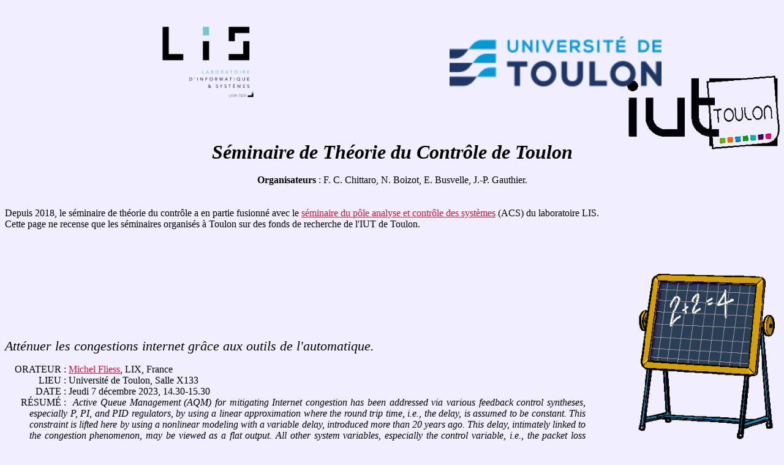

--- FILE ---
content_type: text/html; charset=UTF-8
request_url: https://theorieducontrole.lis-lab.fr/
body_size: 22981
content:
<html>
<meta http-equiv="content-type" content="text/html; charset=UTF-8">
<meta name = "description" content = "Webpage of the Seminar of Control Theory of Toulon">
<meta name = "keywords" content = "control, control theory, seminar, Toulon, LSIS">
<head>



<style>

body 
{
background-color:#F0EEFF;
background-image:url("files/logoiut.gif"),url('files/lavagna.gif');
background-size:20%,20%;
background-repeat:  no-repeat,no-repeat;
background-position: 100% 20%, 100% 100%;
background-attachment:fixed,fixed;
}

h1
{   
font-size:140%;
font-style:italic;
font-weight:normal;
color: #000000;
margin-right:25%;
}                         

p  
{   
font-size:100%;
text-indent:2cm;
text-transform: uppercase;
color: #000000;
}     <!--titre-->                    

*{margin:0; padding:0;}
dt { display:block; float:left; width:100px; text-align: right;text-transform: uppercase;
color: #000000;}
dt:after{content:' : ';}
dd { display:block;margin-right:25%; text-align: justify;
}

</style>


<script type="text/x-mathjax-config">
  MathJax.Hub.Config({ TeX: { extensions: ["AMSmath.js", "AMSsymbols.js"] },
				       tex2jax: {
                inlineMath: [ ['$','$'], ["\\(","\\)"] ],
                displayMath: [ ['$$','$$'], ["\\[","\\]"] ],
            }});
</script>
<script type="text/javascript" src="http://cdn.mathjax.org/mathjax/latest/MathJax.js?config=TeX-AMS_HTML">
</script>


</head>

<title> Séminaire de Théorie du Contrôle de Toulon </title>
<meta name = "author" content = "F. C. Chittaro, N. Boizot, J.-P. Gauthier"/>
<meta name = "description" content = "Séminaire de Théorie du Contrôle de Toulon"/>
<meta name = "keywords" content = "seminaire, theorie, contrôle, Toulon, LSIS"/> 


<body alink="#F08080" background="files/background.html" bgcolor="#ffffff" link="#DC143C"text="#000000" vlink="#DC143C"	>


<span style="font-family: 'Calibri';"><font color="#000000">



</font><center>

<table border="0" width="90%">


<tbody><tr> <th width="25%"> <a href="http://www.lis-lab.fr/"> <img src="files/logo-lis.png" title="LIS" border="0" height="180" > </a> </th>
<th width="25%"> <a href="http://www.univ-tln.fr/"> <img src="files/univ-tln.png" title="Université de Toulon" border="0" height="90" > </a> </th>
<!--<th width="25%"> <a href="https://iut.univ-tln.fr/"> <img src="files/logoiut.gif" title="IUT de Toulon" border="0" height="90" > </a> </th>-->
 

</th></tr></tbody></table><font color="#000000"> 

</font></center>


<font color="#000000"><br><br>

</font><center>
<font color="#000000"><b>
<i>
<font color="#000000" size="+3">S&eacute;minaire de Th&eacute;orie du Contr&ocirc;le de Toulon
</font>
</i>
</b>
</font></center>


<!--ORGANIZERS-->

<br>

<center>
<b> Organisateurs </b> : F. C. Chittaro, N. Boizot, E. Busvelle, J.-P. Gauthier. 
</center>

<br><br>

Depuis 2018, le séminaire de théorie du contrôle a en partie fusionné avec le 
<a href="https://pole-acs.lis-lab.fr/"> séminaire du pôle analyse et contrôle des systèmes</a> (ACS) 
du laboratoire LIS.<br /> 
Cette page ne recense que les séminaires organisés à Toulon sur des fonds de recherche de l'IUT de Toulon.

<br><br>

<br><br>

<!---
<br><br>
<h1><a name="toto">TITRE
</a></h1>
<dl>
   <dt>Orateur</dt> <dd>&nbsp;<a href="https://sites.google.com/site/astolfidaniele/">NAME</a>, ORGANISATION </dd>
   <dt>Lieu</dt> <dd>&nbsp;Université de Toulon, Bât. X, Salle 133 </dd>
   <dt>Date</dt> <dd>&nbsp;TIME</dd>
   <dt>Résumé</dt> <dd>&nbsp; <i> CONTENT
</i></dd>
</dl>
--->

<br><br>

<br><br>

<!--<h1><a name="augier">On the duplication of controls for parametric ensembles of quantum systems.
</a></h1>
<dl>
   <dt>Orateur</dt> <dd>&nbsp;<a href="https://sites.google.com/view/nicolas-augier-cmap/home">Nicolas Augier</a>, 
   LAAS, France </dd>
   <dt>Lieu</dt> <dd>&nbsp;Université de Toulon, Amphi X300 </dd>
   <dt>Date</dt> <dd><strike>&nbsp;Jeudi 10 mars 2022, 14.30-15.30</strike> REPORTÉ</dd>
   <dt>Résumé</dt> <dd>&nbsp; <i>  
Abstract: This talk is dedicated to the study the validity of averaging approximation (Rotating Wave Approximation), which usually allows to duplicate controls for quantum systems. After a short recap concerning the use of adiabatic methods when the Hamiltonian is driven by at least two control inputs, I will present some recent results concerning the compatibility of this duplication technique with the adiabatic approximation. Then I will show how they can be used to design open-loop control laws which are robust w.r.t. unknown parameters of a Hamiltonian driven by a single control input, allowing to prove new results of ensemble control.<br>
</i></dd>
</dl>

<br><br>-->

<br><br>


<h1><a name="fliess">Atténuer les congestions internet grâce aux outils de l'automatique.
</a></h1>
<dl>
   <dt>Orateur</dt> <dd>&nbsp;<a href="https://www.lix.polytechnique.fr/~fliess/">Michel Fliess</a>, 
   LIX, France </dd>
   <dt>Lieu</dt> <dd>&nbsp;Université de Toulon, Salle X133 </dd>
   <dt>Date</dt> <dd>&nbsp;Jeudi 7 décembre 2023, 14.30-15.30</dd>
   <dt>Résumé</dt> <dd>&nbsp; <i>  
Active Queue Management (AQM) for mitigating Internet congestion has been addressed via various feedback control syntheses, especially P, PI, and PID regulators, by using a linear approximation where the round trip time, i.e., the delay, is assumed to be constant. This constraint is lifted here by using a nonlinear modeling with a variable delay, introduced more than 20 years ago. This delay, intimately linked to the congestion phenomenon, may be viewed as a flat output. All other system variables, especially the control variable, i.e., the packet loss ratio, are expressed as a function of the delay and its derivatives: they are frozen if the delay is kept constant. This flatness-like property, which demonstrates the mathematical discrepancy of the linear approximation adopted until today, yields also our control strategy in two steps: Firstly, designing an open-loop control, thanks to straightforward Flatness-Based Control (FBC) techniques, and secondly, closing the loop via Model-Free Control (MFC) in order to take into account severe model mismatches, like, here, the number of TCP sessions. Several convincing computer simulations, which are easily implementable, are presented and discussed.

<br>
</i></dd>
</dl>

<br><br>


<h1><a name="gough">An introduction to quantum filtering.
</a></h1>
<dl>
   <dt>Orateur</dt> <dd>&nbsp;<a href="https://www.aber.ac.uk/en/maths/staff-profiles/listing/profile/jug/">John Gough</a>, 
   Aberystwith University, UK</dd>
   <dt>Lieu</dt> <dd>&nbsp;Université de Toulon, Salle X133 </dd>
   <dt>Date</dt> <dd>&nbsp;Mardi 19 septembre 2023, 14.30-15.30</dd>
<br>
</i></dd>
</dl>

<br><br>


<h1><a name="pozzoli">Contrôlabilité des systèmes quantiques en dimension infinie.
</a></h1>
<dl>
   <dt>Orateur</dt> <dd>&nbsp;<a href="https://sites.google.com/view/eugeniopozzoli/home">Eugenio Pozzoli</a>, 
   IMB, France </dd>
   <dt>Lieu</dt> <dd>&nbsp;Université de Toulon, Salle X133 </dd>
   <dt>Date</dt> <dd>&nbsp;Jeudi 20 octobre 2022, 14.30-15.30</dd>
   <dt>Résumé</dt> <dd>&nbsp; <i>  
 L'étude des propriétés de contrôlabilité d'un système quantique joue un rôle important dans les applications en physique et en chimie, comme par example la spectroscopie et l'information quantique. Les questions que j'aborderai dans cet exposé sont principalement deux : (i) le système (fermé) peut-il être contrôlé parmi tous ses états ? (ii) quels états peuvent être atteints en temps petit ? La question (i) est un problème de contrôlabilité bilinéaire (globale). La question (ii) est un problème d'accessibilité bilinéaire en petit temps, lié au problème du temps minimal. Dans le cadre où l'état évolue dans un espace infini-dimensionnel, je présenterai quelques réponses aux questions (i) en utilisant des approximations fini-dimensionnelles avec des contrôles périodiques et (ii) en utilisant une technique de saturation issue du contrôle géométrique avec des contrôles pas bornés. Je montrerai aussi des applications de ces résultats au contrôle de la dynamique rotationelle des molécules, vues comme des corps rigides quantiques.

<br>
</i></dd>
</dl>

<br><br>



<h1><a name="rouot">Approche Géométrique pour l'Etude des Géodésiques Anormales dans des Problèmes de Contrôle Optimal Planaires.
</a></h1>
<dl>
   <dt>Orateur</dt> <dd>&nbsp;<a href="https://rouot.perso.math.cnrs.fr/">Jérémy Rouot</a>, 
   Laboratoire de Mathématiques de Bretagne Atlantique, Brest, France </dd>
   <dt>Lieu</dt> <dd>&nbsp;Université de Toulon, Bât. X, Salle 133 </dd>
   <dt>Date</dt> <dd>&nbsp;Jeudi 16 décembre 2021, 14.30-15.30</dd>
   <dt>Résumé</dt> <dd>&nbsp; <i>  
Nous étudions deux problèmes de contrôle optimal planaires pour analyser la relation entre les géodésiques anormales, les propriétés de l'ensemble d'accessibilité et de la fonction valeur (temps minimal).
Nous présenterons le problème de navigation de Zermelo dans le plan en généralisant l'exemple historique du calcul des variations traité par Carathéodory et Zermelo dans le but de calculer le chemin le plus court d'une côte à une autre en présence d'un courant fort ou d'un courant faible.
Les géodésiques anormales apparaissent comme les courbes limites du cône des directions admissibles dans le cas d'un courant fort.
En utilisant la théorie des singularités, on analyse la singularité dans un cas général du point de rebroussement de l'anormale à l'aide d'une forme seminormale, ce qui nous permet par ailleurs d'étudier la
fonction valeur temps minimal au voisinage de ce point.<br>
Le second problème a pour but de classifier les synthèses temps minimal pour des séquences de réactions chimiques visant à optimiser la concentration d'une espèce, en particulier nous nous intéresserons au
graphe réactionnel de McKeithan.
Le problème de contrôle optimal sous-jacent possède la même structure géométrique que le problème de Zermelo, celle d'atteindre une cible de codimension 1 en temps minimal.
Les synthèses optimales sont classifiées sous des conditions génériques en utilisant la théorie des singularités et du calcul formel et permettent d'illustrer le rôle des trajectoires singulières.<br>
Références :<br>
1. Bonnard B., Rouot J.,
Towards Geometric Time Minimal Control without Legendre Condition and with
Multiple Singular Extremals for Chemical Networks. An Extended Version
(2021, hal-03327127).<br>
2. Bonnard B., Rouot J., Wembe B., Accessibility,
Abnormal Geodesics in Optimal Control. A Geometric Approach from
Singularity
Theory using Two Cases Studies (soumis 2021, hal-03310348).<br>
</i></dd>
</dl>

<br><br>

<h1><a name="alessandri">Moving Horizon Methods for Constrained and Unconstrained Estimation of Dynamic Systems
</a></h1>
<dl>
   <dt>Orateur</dt> <dd>&nbsp;<a href="http://www.diptem.unige.it/alessandri/">Angelo Alessandri</a>, DIPTEM
Università degli Studi di Genova </dd>
   <dt>Lieu</dt> <dd>&nbsp;Université de Toulon, Bât. X, Salle 133 </dd>
   <dt>Date</dt> <dd>&nbsp;25 Avril 2019, 14 h</dd>
   <dt>Résumé</dt> <dd>&nbsp; <i> Moving-horizon estimation (MHE) for dynamic systems relies on the simple idea of using a limited amount of most recent information to estimate the state variables at the current time instant, thus ensuring intrinsic robustness. The literature on MHE is vast since it has followed a favorable trend induced by the success of the model predictive control. MHE has been applied to estimation of many kind of systems in different application fields. The talk will concern the various approaches adopted to perform MHE to systems with linear, nonlinear, and switching dynamics and different optimization tools.
</i></dd>
</dl>

<br><br>

<h1><a name="laumond"> Non holonomie : des robots mobiles à l’homme qui roule
</a></h1>
<dl>
   <dt>Orateur</dt> <dd>&nbsp;<a href="https://fr.wikipedia.org/wiki/Jean-Paul_Laumond">Jean-Paul Laumond</a>, LAAS, CNRS</dd>
   <dt>Lieu</dt> <dd>&nbsp;Université de Toulon, Bât. X, Amphi X300 </dd>
   <dt>Date</dt> <dd>&nbsp;21 novembre 2018 , 14 h</dd>
   <dt>Résumé</dt> <dd>&nbsp; <i>  
   Le propos de l’exposé est de montrer comment à partir des années 1990’s la robotique a intégré des techniques issues du contrôle géométrique (commande optimale, platitude différentielle) pour automatiser le calcul des mouvements de robots mobiles soumis à la contrainte non holonome de roulement sans glissement. Nous présenterons à la fois les problèmes résolus et les questions restant encore ouvertes à ce jour. Dans un deuxième temps, nous verrons comment l’étude de la forme des trajectoires locomotrices humaines amène à poser dans ce cadre des problèmes de commande optimale inverse encore non résolus.
</i></dd>
</dl>

<br><br>

<h1><a name="sugny">Optimal control of spin systems with applications in Magnetic Resonance
</a></h1>
<dl>
   <dt>Orateur</dt> <dd>&nbsp;<a href="https://scholar.google.com/citations?user=38DyMEIAAAAJ&hl=en">
   Dominique Sugny</a>
   Laboratoire Interdisciplinaire Carnot de Bourgnogne</dd>
   <dt>Lieu</dt> <dd>&nbsp;Université de Toulon, Bât. X, Salle 133 </dd>
   <dt>Date</dt> <dd>&nbsp;Mercredi 7 mars 2018, 11h</dd>
   <dt>Résumé</dt> <dd>&nbsp; <i>  
   Optimal  control  can  be  viewed  as  a  generalization  of  the  classical  calculus  of  variations  for problems with dynamical  constraints. Optimal control was born in its modern version with the Pontryagin Maximum Principle in the late 1950’s. Its development was originally inspired by problems  of  space  mechanics,  but  it  is  now  a  key  tool  to  study  a  large  spectrum  of applications extending  from robotics and electronics to quantum  mechanics and  Nuclear Magnetic  Resonance.
Solving  an  optimal  control  problem  means  finding  a  particular  control law  (i.e.  a  particular  pulse  sequence),  the  optimal  control,  such  that  the  corresponding trajectory  satisfies 
given  boundary  conditions  and  minimizes  a  cost  criterion.  Although  its implementation  looks  straightforward,  the  practical  use  of  optimal  control  techniques  is  far from being trivial and each control problem has to be analyzed using geometric and numerical  methods.<br>
This talk is aimed at giving a general overview of the current development of optimal control  theory  and  of  its  application  in  the  design  of  radio-frequency  pulses  in  Nuclear  Magnetic 
Resonance and Magnetic Resonance Imaging. Both geometric and numerical approaches will be detailed  and  applied  to  control  the  spin  dynamics  governed  by  the  Bloch  equations.
Different  examples  will  be  treated  such  as  the  optimization  of  the  saturation  process,  the simultaneous  control  of  a  spin  ensemble and  the  enhancement  of  the  contrast  in  MRI. 
Short and long-term perspectives will be discussed.
</i></dd>
</dl>

<br><br>

<h1><a name="rapaport">A propos de commande optimale périodique avec contrainte intégrale sur l'entrée
</a></h1>
<dl>
   <dt>Orateur</dt> <dd>&nbsp;<a href="https://sites.google.com/site/alainrapaport//">Alain Rapaport</a>, MISTEA, INRA-Montpellier </dd>
   <dt>Lieu</dt> <dd>&nbsp;Université de Toulon, Bât. X, Salle 133 </dd>
   <dt>Date</dt> <dd>&nbsp;8 février 2018</dd>
   <dt>Résumé</dt> <dd>&nbsp; <i>  
   Nous considérons une classe de dynamiques scalaires qui admettent un équilibre $x*$ asymptotiquement stable pour une commande constante $u*$. On s'intéresse aux solutions $T$-périodiques avec $0\leq T\leq x*$ et une commande (périodique) telle que la moyenne sur une période soit égale à $u*$. On donne tout d'abord des conditions pour lesquelles il existe de telles solutions (non constantes) dont la moyenne de $l(t)$) sur une période soit inférieure à $l(x*)$, pour un critère $l()$ donné. Dans un deuxième temps, on caractérise les solutions qui minimisent le coût moyen, sous contraintes de périodicité et d'intégrale sur la commande. Finalement, on étudie la monotonie du coût optimal pour ce problème en fonction de la période. La convexité joue un rôle important dans les résultats obtenus. Cette étude a été motivée par un problème de respect de qualité d'eau traitée par un bioprocédé d'épuration.<br> 
Travail en commun avec F.-Z. Tani (MISTEA) et T. Bayen (U. Montpellier)
</i></dd>
</dl>

<br><br>

<h1><a name="zemouche">Contributions à la conception d'observateurs d'état pour les systèmes non linéaires lipschitziens : quelques techniques simples et utiles.
</a></h1>
<dl>
   <dt>Orateur</dt> <dd>&nbsp;<a href="http://w3.cran.univ-lorraine.fr/ali.zemouche/">Ali Zemouche</a>, CRAN, Nancy </dd>
   <dt>Lieu</dt> <dd>&nbsp;Université de Toulon, Bât. X, Salle 133 </dd>
   <dt>Date</dt> <dd>&nbsp;16 Novembre 2017, 15.30-16.30</dd>
   <dt>Résumé</dt> <dd>&nbsp; <i>  
   Durant la présentation, quelques techniques simples, mais utiles, pour la conception d'observateurs d'état des systèmes non linéaires lipschitziens seront présentées. Après l'introduction d'une technique LMI (Inégalité Linéaire Matricielle) avec toutes les généralisations et les améliorations possibles, l'observateur à grand-gain sera évoqué. Quelques astuces permettant de réduire les valeurs de l'observateur à grand gain seront données. Une sorte d'indice de compromis sera introduit. Cet indice permet de modifier le placement de pôles, donné par l'observateur à grand-gain classique, afin de réduire (significativement) la valeur du paramètre de réglage (le fameux θ). Cette technique permet à la fois d'obtenir un observateur avec un gain moins élevé que le grand-gain standard et de toujours garantir une solution à la technique LMI proposée au début de la présentation. En effet, l'exploitation des propriétés "jolies" de l'observateur à grand-gain permet de résoudre le problème de faisabilité des techniques LMIs. Si le temps le permet, une deuxième technique de légère amélioration du grand gain sera abordée. Il s'agit de l'utilisation de plusieurs paramètres de réglage au lieu d'un seul ( $θ_i$, $i=1,...,n$). 
</i></dd>
</dl>

<br><br>

<h1><a name="loheac">Contrôle en temps minimal pour des systèmes régis par l'équation des ondes ou de Schrödinger
</a></h1>
<dl>
   <dt>Orateur</dt> <dd>&nbsp;<a href="http://w3.cran.univ-lorraine.fr/jerome.loheac/?q=content/home">Jérôme Lohéac</a>, LS2N Nantes </dd>
   <dt>Lieu</dt> <dd>&nbsp;Université de Toulon, Bât. X, Salle 133 </dd>
   <dt>Date</dt> <dd>&nbsp;12 octobre 2017, 15.30-16.30</dd>
   <dt>Résumé</dt> <dd>&nbsp; <i>  
   Dans cet exposé, je considérerais des systèmes de contrôle linéaires x'=Ax+Bu en dimension infinie, avec A le générateur d'un semi-groupe d'isométries. Etant donné un état initial et un état final, le problème consiste à envoyer l'état initial sur l'état final avec un contrôle de norme inférieure à 1.
Je montrerai que ce problème admet un temps minimal et un contrôle en temps minimal. Par ailleurs, je discuterais les conditions d'optimalité (eg principe du maximum de Pontryagin) des contrôles en temps minimal ainsi que leur unicité et leur caractère bang-bang.
</i></dd>
</dl>

<br><br>

<h1><a name="agrachev">Switching in time-optimal problems 
</a></h1>
<dl>
   <dt>Orateur</dt> <dd>&nbsp;<a href="https://people.sissa.it/~agrachev/">Andrei A. Agrachev</a>, SISSA/ISAS, Trieste, Italie</dd>
   <dt>Lieu</dt> <dd>&nbsp;Université de Toulon, Bât. X, Salle 133 </dd>
   <dt>Date</dt> <dd>&nbsp;Mercredi 24 Mai 2017, 15.30-16.30</dd>
   <dt>Résumé</dt> <dd>&nbsp; <i> We study the time-optimal problem for generic control-affine system of the form:
\[\dot{x}=f_0(x)+\sum_{i=1}^k u_i f_i(x),\]
$x\in R^n$, $\sum_{i=1}^k u^2_i\leq 1$, where $n>k>1$, and try to decode the structure of jump discontinuities of the optimal control in terms of Lie bracket relations between the vector fields 
$f_0,f_1,\ldots,f_n$. Pontryagin Maximum Principle, the blow-up procedure, and partially hyperbolic dynamics allow to reduce the problem to the study of a simple dynamical system on the sphere 
$S^{k−1}
$. <br>

This is a joint work with Carolina Biolo, SISSA. 
</i></dd>
</dl>

<br><br>

<h1><a name="astolfi">Low-Power High-Gain observers
</a></h1>
<dl>
   <dt>Orateur</dt> <dd>&nbsp;<a href="https://sites.google.com/site/astolfidaniele/">Daniele Astolfi</a>, CRAN, Nancy </dd>
   <dt>Lieu</dt> <dd>&nbsp;Université de Toulon, Bât. X, Salle 133 </dd>
   <dt>Date</dt> <dd>&nbsp;27/04/2017, 14.30</dd>
   <dt>Résumé</dt> <dd>&nbsp; <i>
High-gain observers have been extensively used in nonlinear control since the end of the 80's for their tunability property, namely the fact that the rate of convergence of the observer can be tuned by acting with one single high-gain parameter. This important feature is motivated by the use of observers in output feedback control and it has been proved that this tunability property plays a key role in establishing a nonlinear separation principle. Despite the evident bene ts of this class of observers, their use in real applications is questionable due to some drawbacks. Mainly: numerical issues due to the fact that we need to implement coefficients which increases polynomially with the system dimension; the well-known peaking phenomenon; high sensitivity to measurement noise. Motivated by these considerations, we propose a new class of nonlinear high-gain observers, denoted as "low-power high-gain observers", that preserves the same high-gain features but which substantially overtakes (or improves) the aforementioned drawbacks. The low-power high-gain observers are characterized by having coefficients which does not grow with the system dimension, by avoiding the peaking phenomenon and by improving the sensitivity to high-frequency measurement noise. The proposed observers can be used without loss of generality with respect to standard high-gain observers in frameworks of observations, output feedback or output regulation.
</i></dd>
</dl>

<br><br>

<h1><a name="bahlali">Equations différentielles stochastiques rétrogrades unidimensionnelles.
Existence de solutions par domination.
</a></h1>
<dl>
   <dt>Orateur</dt> <dd>&nbsp;<a href="https://www.researchgate.net/scientific-contributions/Khaled-Bahlali-18515747">Khaled Bahlali</a>, IMATH, Toulon </dd>
   <dt>Lieu</dt> <dd>&nbsp;Université de Toulon, Bât. X, Salle 133 </dd>
   <dt>Date</dt> <dd>&nbsp;9 Mars 2017, 15.30-16.30</dd>
   <dt>Résumé</dt> <dd>&nbsp; <i>  Les équations différentielles stochastiques rétrogrades (EDSR) linéaires apparaissent comme
l'équation adjointe dans la formulation du principe du maximum de Pontryagin en contrôle stochastique. Les (EDSR) non linéaires sont, elles, étroitement liées aux équations aux dérivées partielles (EDP) semilinéaires et permettent une interprétation probabiliste de ces dernières. Les
(EDSR) sont représentées par un coefficient (aléatoire) noté $H(t, \omega, y, z)$ et une donnée terminale
notée $\xi$. La solution est un couple de processus noté $(Y, Z)$. Dans le lien avec les EDP semilinéaires, $H(t, Y, Z)$ correspondra à la partie non-linéaire, $\xi$ à la valeur terminale (ou initiale), $Y$
à la solution et $Z$ au gradient de la solution.<br>
Les (EDSR) quadratiques sont celles dont le coefficient $H(t, Y, Z)$ est de croissance au plus
quadratique en $Z$. Ces (EDSR) (quadratiques) sont liées aux EDP quadratiques, qui ont été
étudiées par H. Amann, M. Crandall, G. Barles, L. Boccardo, F. Murat, etc.. Tous ces travaux
considèrent le cas où la donnée terminale est bornée ou ayant un moment exponentiel.
Dans cet exposé, je donne un exemple qui montre que l'integrabilité exponenetielle de la
donnée terminale n'est pas nécessaire à l'existence de solutions d'EDSR quadratiques. Ensuite,
je présenterai une méthode de domination qui permet de traiter de façon unifiée la plupart
des EDSR unidimensionnelles. La méthode de domination s'exprime comme suit : si $(\xi_1 , H_1 )$
et $(\xi_2, H_2)$ sont deux EDSR ayant respectivement pour solutions $(Y_1, Z_1 )$ et $(Y_2, Z_2 )$ telles
que $(\xi_1, H_1, Y_1 ) \leq  (\xi_2 , H_2 , Y_2)$, alors tout EDSR $(\xi, H)$ vérifiant $(\xi_1, H_1) \leq (\xi, H) \leq (\xi_2 , H_2 )$
possède au moins une solution $(Y, Z)$ satifaisant $Y_1 \leq Y \leq Y_2$ . Cette méthode de domination
est une alternative (différente) aux techniques de comparaison usuellement utilisées.
</i></dd>
</dl>

<br><br>

<h1><a name="arguillere">Géométrie sous-riemannienne en dimension infinie.</a></h1>
<dl>
   <dt>Orateur</dt> <dd>&nbsp;<a href="http://www.cis.jhu.edu/~arguille/"> Sylvain Arguillère </a>, Institut Camille Jordan, Lyon </dd>
   <dt>Lieu</dt> <dd>&nbsp;Université de Toulon, Bât. X, Salle 133 </dd>
   <dt>Date</dt> <dd>&nbsp;26 Janvier 2017, 15.30-16.30</dd>
   <dt>Résumé</dt> <dd>&nbsp; <i>  Je commencerai par définir les notions de structures sous-riemanniennes
faibles et fortes sur une variété de Banach, et je comparerai les
propriétés et résultats des cas de dimension finie et infinie. En
particulier, on pourra voir qu'il n'y a à priori pas de principe du
maximum de Pontryagin en dimension infinie, à cause de l'apparition d'un
troisième type de minimiseur: les géodésiques élusives. Il s'agit de
courbes pour lesquelles l'application point final est d'image dense non
fermée. Toutefois, on pourra tout de même obtenir un flot géodésique
normal grâce au Hamiltonien. Je donnerai également une variante en
dimension infinie du théorème de Chow-Rashevski.
</i></dd>
</dl>

<br><br>

<h1><a name="delle monache">Some control strategies for scalar conservation laws with application to traffic
flow</a></h1>
<dl>
   <dt>Orateur</dt> <dd>&nbsp;<a href="https://sites.google.com/site/mldellemonache/home"> Maria Laura Delle Monache </a>, Inria Grenoble Rhône-Alpes </dd>
   <dt>Lieu</dt> <dd>&nbsp;Université de Toulon, Bât. X, Salle 133 </dd>
   <dt>Date</dt> <dd>&nbsp;24 Novembre 2016, 15.30-16.30</dd>
   <dt>Résumé</dt> <dd>&nbsp; <i>  In this talk we will show some control strategies for scalar conservation laws. In particular, first
we will focus on the problem of Lyapunov boundary stabilization of the weak entropy solution to
a scalar conservation law with strictly convex flux in one dimension of space, around a uniform
equilibrium. We show that for a specific class of boundary conditions, the solution to the initial-boundary 
value problem for an initial condition with bounded variations can be approximated
arbitrarily closely in the L1 norm by a piecewise smooth solution with finitely many
discontinuities.<br>
Later on we will show an application to traffic flow. More in detail, we describe an optimal control
problem for traffic regulation via variable speed limit. The traffic flow dynamics is described with
1D scalar conservation law. We provide existence of a minimizer and compute analytically the
cost functional variations due to needle-like variation in the control policy.
</i></dd>
</dl>

<br><br>

<h1><a name="jean">Contrôle optimal inverse: le cas sous-riemannien</a></h1>
<dl>
   <dt>Orateur</dt> <dd>&nbsp;<a href="http://uma.ensta-paristech.fr/~fjean?lang=fr"> Frédéric Jean </a>, UMA - ENSTA </dd>
   <dt>Lieu</dt> <dd>&nbsp;Université de Toulon, Bât. X, Salle 133 </dd>
   <dt>Date</dt> <dd>&nbsp;13 Octobre 2016, 15.30-16.30</dd>
   <dt>Résumé</dt> <dd>&nbsp; <i>  Un problème de contrôle inverse se formule de la façon suivante: étant donné un ensemble de trajectoires et un système de contrôle, retrouver un coût par rapport auquel ces trajectoires sont optimales. La première question à se poser est celle de l'unicité de la solution d'un tel problème.
Pour des classes de coût générales, le problème apparaît très difficile, même avec une dynamique triviale. On s'intéresse donc à cette question pour la classe des coûts quadratiques en le contrôle, la dynamique étant linéaire en le contrôle (cas riemanniens et sous-riemanniens).
Dans ce cas on peut réduire le problème en la question de l'existence
de métriques géodésiquement équivalentes, et on décrira les résultats existants, depuis le théorème de Levi-Civita (1890) jusqu'à ceux que nous avons obtenus récemment avec Sofya Maslovskaya et Igor Zelenko.
</i></dd>
</dl>

<br><br>

<h1><a name="barilari">Distorsion géodésique du volume et courbure de Ricci pour flots Hamiltoniens</a></h1>
<dl>
   <dt>Orateur</dt> <dd>&nbsp;<a href="https://webusers.imj-prg.fr/~davide.barilari/"> Davide Barilari </a>, IMJ-PRG and UFR Mathématiques - Université Paris Diderot </dd>
   <dt>Lieu</dt> <dd>&nbsp;Université de Toulon, Bât. X, Salle 133 </dd>
   <dt>Date</dt> <dd>&nbsp;15 Septembre 2016, 15.30-16.30</dd>
   <dt>Résumé</dt> <dd>&nbsp; <i>  On généralise le développement classique du volume Riemannien le long du flot géodésique 
en terme de la courbure de Ricci à une classe de flots Hamiltoniens. On introduit un nouvel invariant qui définit l'interaction entre la forme volume 
et la dynamique, et on montre comment cet invariant, et aussi des invariants de type courbure associés à la dynamique, apparaissent dans le développement asymptotique. 
</i></dd>
</dl>

<br><br>



<h1><a name="berret">Why don't we move slower? The cost of time in the neural control of movement.</a></h1>
<dl>
   <dt>Orateur</dt> <dd>&nbsp;<a href="http://hebergement.u-psud.fr/berret/"> Bastien Berret </a>, CIAMS laboratory - Univ. Paris-Sud, Université Paris-Saclay </dd>
   <dt>Lieu</dt> <dd>&nbsp;Université de Toulon, Bât. X, Salle 133 </dd>
   <dt>Date</dt> <dd>&nbsp;12 Mai 2016, 15.30-16.30</dd>
   <dt>Résumé</dt> <dd>&nbsp; <i> Most daily life actions are executed at a speed which is neither too fast nor too slow. While movement duration (or averaged speed) is a fundamental characteristic of motor control, the principles underlying its formation, be they neural or computational, remain in practice little understood. This talk will address that issue within the inverse optimal control framework where the challenge is to uncover what optimality criterion underlies a system's behavior. Here we rely on the “cost of time” theory that finds its roots into the brain's tendency to discount the actual value of future reward. It asserts that the time elapsed until action completion entails a cost, thereby making slow moves non-optimal. By means of a thorough theoretical analysis, we will show it is actually possible to sample the infinitesimal values of the time cost without making any prior assumption about its hypothetical nature and resorting to parametric fitting. Our results will emphasize its sigmoidal shape for arm reaching, thereby ruling out linear as well as purely concave or convex time costs for limb movement control. These findings may offer a unique opportunity to study how the brain values the passage of time in healthy and pathological motor control, and thus shed new light on the processes underlying action invigoration in human movement.  
</i></dd>
</dl>

<br><br>





<!--
<h1><a name="jean"> Contr&ocirc;le optimal inverse: le cas sous-riemannien </a></h1>
<dl>
   <dt>Orateur</dt> <dd>&nbsp;<a href="https://cv.archives-ouvertes.fr/frederic-jean"> Fr&eacute;d&eacute;ric Jean</a>, OC Team (ENSTA Paris Tech) et INRIA TEAM GECO (Paris Saclay / Ecole Polytechnique CMAP) </dd>
   <dt>Lieu</dt> <dd>&nbsp;Universit&eacute; de Toulon, Bât. X, Salle 133 </dd>
   <dt>Date</dt> <dd>&nbsp;31 Mars 2016, 15.30-16.30</dd>
   <dt>R&eacute;sum&eacute;</dt> <dd>&nbsp; <i> 
   Un probl&egrave;me de contr&ocirc;le inverse se formule de la façon suivante: &eacute;tant donn&eacute; un ensemble de trajectoires et un syst&egrave;me de contr&ocirc;le, retrouver un co&ucirc;t par rapport auquel ces trajectoires sont optimales. La premi&egrave;re question à se poser est celle de l'unicit&eacute; de la solution d'un tel probl&egrave;me.
Pour des classes de co&ucirc;t g&eacute;n&eacute;rales, le probl&egrave;me appara&icirc;t tr&egrave;s difficile, même avec une dynamique triviale. On s'int&eacute;resse donc à cette question pour la classe des co&ucirc;ts quadratiques en le contr&ocirc;le, la dynamique &eacute;tant lin&eacute;aire en le contr&ocirc;le (cas riemanniens et sous-riemanniens).
Dans ce cas on peut r&eacute;duire le probl&egrave;me en la question de l'existence
de m&eacute;triques g&eacute;od&eacute;siquement &eacute;quivalentes, et on d&eacute;crira les r&eacute;sultats existants, depuis le th&eacute;or&egrave;me de Levi-Civitta (1890) jusqu'à ceux que nous avons obtenus r&eacute;cemment avec Sofya Maslovskaya et Igor Zelenko.
   </i></dd>
</dl>

<br><br>!-->


<h1><a name="hammouri">Immersions de systèmes et Observateurs. </a></h1>
<dl>
   <dt>Orateur</dt> <dd>&nbsp;<a href="https://scholar.google.fr/citations?user=wXomAr4AAAAJ&hl=fr"> Hassan Hammouri </a>, LAGEP - Université Claude Bernard Lyon 1 </dd>
   <dt>Lieu</dt> <dd>&nbsp;Université de Toulon, Bât. X, Salle 133 </dd>
   <dt>Date</dt> <dd>&nbsp;4 Février 2016, 15.30-16.30</dd>
   <dt>Résumé</dt> <dd>&nbsp; <i> On entend par immersion de systèmes une application différentielle qui envoie les
trajectoires d'un système dans autre et qui préserve l'application entrée-sortie des
deux systèmes. Ce problème a été initié par Kupka et Fliess en fin des années 70.
Depuis plusieurs contributions ont été apportées et notamment les travaux de J-P.
Gauthier lorsqu'il s'agit de l'immersion des systèmes non linéaires de dimension finie
en des systèmes bilinéaires de dimension infinie, ou encore de dimension finie lorsqu'il
s'agit des formes normales d'observabilité.

Sous l'hypothèse que les trajectoires d'un système dynamique restent dans un
compact d'un ouvert $\Omega$ de $\mathbb{R}^n$, et sous une certaine hypothèse d'observabilité, dans
cet exposé, je montre l'existence d'un plongement $\Phi$ de $\Omega$ dans $\mathbb{R}^N,$ qui immerge le
système non linéaire initial dans un système ayant une forme normale d'observabilité.
Ce plongement est ensuite utilisé pour construire un observateur de dimension $n+N$.
Ce dernier ne nécessite pas d'optimisation, ni la connaissance de l'expression $\Phi^{-1}$.
</i></dd>
</dl>

<br><br>


<h1><a name="maire">Intégration numérique adaptative en dimension modérée:
application au pricing d'options européennes. </a></h1>
<dl>
   <dt>Orateur</dt> <dd>&nbsp;<a href="https://www.researchgate.net/profile/Sylvain_Maire"> Sylvain Maire </a>, LSIS - Université de Toulon </dd>
   <dt>Lieu</dt> <dd>&nbsp;Université de Toulon, Bât. X, Salle 133 </dd>
   <dt>Date</dt> <dd>&nbsp;3 Décembre 2015, 15.30-16.30</dd>
   <dt>Résumé</dt> <dd>&nbsp; <i> Le calcul numérique d'intégrales reposent sur deux types de
méthodes:
les méthodes de quadrature de type Gauss-produit utilisables plutot en
petite dimension
et les méthodes Monte-Carlo ou quasi-Monte Carlo pour les grandes
dimensions. Nous développons
dans un premier temps des quadratures efficaces pour des dimensions
intermédiaires (inférieures à 10) construites à partir d'un ajustement par
moindres carrés d'un modèle polynomial creux sur des données
aléatoires bien choisies. Ces quadratures sont très efficaces pour les
fonctions régulières mais pour des fonctions moins régulières, on doit
procéder à un découpage du domaine afin de localiser les zones de fortes
variations. Nous proposerons deux techniques adaptatives pour effectuer ce
découpage utilisant les quadratures précédentes comme éléments de base.
Enfin nous donnerons des exemples numériques pour le pricing d'options ou la
fonction à intégrer est seulement continue au voisinage d'une surface à
localiser numériquement car elle s'écrit comme une partie positive.
</i></dd>
</dl>

<br><br>

<!--
<h1><a name="garofalo">Curvature-dimension inequalities, Li-Yau inequalities and volume growth in sub-Riemannian geometry. </a></h1>
<dl>
   <dt>Orateur</dt> <dd>&nbsp;<a href="https://www.researchgate.net/profile/Nicola_Garofalo2"> Nicola Garofalo </a>, Università di Padova, Italie </dd>
   <dt>Lieu</dt> <dd>&nbsp;Université de Toulon, Bât. X, Salle 133 </dd>
   <dt>Date</dt> <dd>&nbsp;12 Novembre 2015, 15.30-16.30</dd>
   <dt>Résumé</dt> <dd>&nbsp; <i> In the early 80's Li and Yau obtained their fundamental gradient estimates for positive solutions of the heat equation on complete Riemannian manifolds which Ricci tensor bounded from below. Such estimates imply a host of global results in Riemannian geometry, such as intrinsic Harnack inequalities, Gaussian upper bounds, Liouville theorems, etc. In this lecture I will give an overview of a program which, starting from a new notion of Ricci lower bounds in sub-Riemannian geometry based on the heat semigroup, proceeds to establishing several results of a global nature linking curvature lower bounds to various quantitative estimates of solutions of the relevant heat equation. The character of my lecture will be completely self-contained.
</i></dd>
</dl>

<br><br>-->


<h1><a name="kawski">High order iterated integrals: Combinatorics and path planning. </a></h1>
<dl>
   <dt>Orateur</dt> <dd>&nbsp;<a href="http://math.la.asu.edu/~kawski/"> Matthias Kawski </a>, Arizona State University, Tempe </dd>
   <dt>Lieu</dt> <dd>&nbsp;Université de Toulon, Bât. X, Salle 133 </dd>
   <dt>Date</dt> <dd>&nbsp;01 Octobre 2015, 15.30-16.30</dd>
   <dt>Résumé</dt> <dd>&nbsp; <i>A common strategy when addressing path planning problems involves
nilpotent approximating systems. For low order terms, both iterated Lie
brackets and iterated integral functionals, for most practical purposes,
are characterized by their finely homogeneous degrees. But starting with
length five, the internal combinatorial structure presents new challenges 
to deciding controllability, and in steering algorithms, e.g. the labelled 
planar binary trees  ((f,g),(f,(f,g))) and (g,(f,(f,(f,g)))) map to independent 
Lie brackets.
We review some combinatorial and algebraic structures, present sample
calculations in computer algebra, including possible choices for free 
nilpotent control systems, and compare some older and newer strategies 
for steering with sinusoids.</i></dd>
</dl>

<br><br>

<h1><a name="nabile">Temps minimal en contrôle bilinéaire quantique. </br></a></h1>
<dl>
   <dt>Orateur</dt> <dd>&nbsp;  <a href="https://lmb.univ-fcomte.fr/spip.php?article519&lang=fr"> Nabile Boussaïd </a>, Laboratoire de Mathématiques de Besançon </dd>
   <dt>Lieu</dt> <dd>&nbsp;Université de Toulon, IUT Bât. E, Salle E101B-E101</dd>
   <dt>Date</dt> <dd>&nbsp;25 Juin 2015, 15.30-16.30</dd>
   <dt>Résumé</dt> <dd>&nbsp; <i>

Le but de mon exposé est de présenter un résultat assez récent en collaboration avec Marco Caponigro (CNAM, Paris) et Thomas Chambrion (IECL, Nancy). C'est un exemple académique de système quantique avec un contrôle distribué pour lequel la contrôlabilité approchée peut (au niveau théorique) se faire en un temps arbitrairement petit avec une précision arbitrairement petite.

Si le temps le permet, je passerai en revue les résultats existants dans la bibliographie.
</i></dd>
</dl> 


<br><br>


<h1><a name="trélat">Quantum ergodicity for sub-Riemannian Laplacians. </br></a></h1>
<dl>
   <dt>Orateur</dt> <dd>&nbsp;  <a href="https://www.ljll.math.upmc.fr/trelat/"> Emmanuel Trélat </a>, LJLL,  Paris VI et IUF </dd>
   <dt>Lieu</dt> <dd>&nbsp;Université de Toulon, IUT Bât. E, Salle E101B-E101</dd>
   <dt>Date</dt> <dd>&nbsp;21 Mai 2015, 16.30-17.30</dd>
   <dt>Résumé</dt> <dd>&nbsp; <i>
Shnirelman proved in 1974 the following theorem:
"Let $(X,g)$ be a closed Riemannian manifold with ergodic geodesic flow, and let $(\phi_n,\lambda_n)$ be a spectral decomposition of the Laplacian. Then there exists a density-one sequence $(n_j)$ of integers such that the sequence of probability measures $|\phi_{n_j}|^2 dx_g $ (with $dx_g$ the Riemannian measure) converges weakly to the measure $dx_g$."
In this talk I will give a version of that theorem for sub-Riemannian Laplacians on a 3D contact manifold, and I will discuss possible extensions to other SR geometries.<br>

This is a joint work with Yves Colin de Verdière (Grenoble) and Luc Hillairet (Orléans).
</i></dd>
</dl> 


<br><br>

<h1><a name="vivalda">Généricité de l'observabilité pour les systèmes échantillonnés. </br></a></h1>
<dl>
   <dt>Orateur</dt> <dd>&nbsp;  <a href="http://www.math.univ-metz.fr/~vivalda/"> Jean-Claude Vivalda </a>, IECL,  Vandoeuvre-lès-Nancy </dd>
   <dt>Lieu</dt> <dd>&nbsp;Université de Toulon, IUT Bât. E, Salle E101B-E101</dd>
   <dt>Date</dt> <dd>&nbsp;23 Avril 2015, 16.00-17.00</dd>
   <dt>Résumé</dt> <dd>&nbsp; <i>
Considérons un système
\begin{align*}
\dot x&= f(x,u)\\
y & = h(x,u)
\end{align*}
avec $x\in X$, $u\in U$ et $y\in\mathbf{R}^p$; $X$ et $U$   des variétés différentielles compactes.

On choisit une période d'échantillonnage T et on considère le système 
\begin{align*}
x_{k+1} & = \varphi_T^{u_k}(x_k)\\
y_k & = h(x_k,u_k)
\end{align*}
avec $ \varphi_y^u$ le flot associé au champ de vecteur $f(\cdot,u)$ ($u$ constant). Le but de cet exposé est de montrer que, si le nombre d'entrées du système est strictement plus petit que le nombre de sorties (i.e. $m < p$) alors l'ensemble des couples $(f,h)$ tels que le système échantillonné est observable est partout dense.  

<br>
(Il s'agit d'un travail commun avec S. Ammar et M. Massaoud).


</i></dd>
</dl> 


<br><br>

<h1><a name="rouchon">State and parameter estimations for open quantum systems. </br></a></h1>
<dl>
   <dt>Orateur</dt> <dd>&nbsp;  <a href="http://cas.ensmp.fr/~rouchon/"> Pierre Rouchon </a>, CAS,  MinesParisTech </dd>
   <dt>Lieu</dt> <dd>&nbsp;Université de Toulon, IUT Bât. E, Salle E200</dd>
   <dt>Date</dt> <dd>&nbsp;19 Mars 2015, 15.30-16.30</dd>
   <dt>Résumé</dt> <dd>&nbsp; <i>
Quantum filtering   takes into account  measurement back-action and  imperfections. We present here  the structure of the  underlying   Markovian  models. We show that  state and parameter estimations based on quantum filtering are always stable processes: the fidelity between the quantum state (density operator)  and its estimate is  a sub-martingale. We begin to explain these filters  in the discrete-time case   for  the photon box experiments realized  in  the group of   Serge  Haroche  (Nobel Prize 2012). We present then  these models in the continuous-time case where the  density operator is governed by  a  stochastic differential equation driven by  Wiener and/or Poisson processes. 

</i></dd>
</dl> 


<br><br>

<!-----
<h1><a name="fnaiech">Les réseaux de neurones et leurs applications l’automatique</br></a></h1>
<dl>
   <dt>Orateur</dt> <dd>&nbsp;  <a href="https://tn.linkedin.com/pub/farhat-fnaiech/49/446/791"> Fahrat Fnaiech </a>, ESSTT, Université de Tunis</dd>
   <dt>Lieu</dt> <dd>&nbsp;Université de Toulon, IUT Bât. E, Salle E101B-E101</dd>
   <dt>Date</dt> <dd>&nbsp;29 Janvier 2015, 15.30-16.30</dd>
   <dt>Résumé</dt> <dd>&nbsp; <i>
Dans ce séminaire, et dans une première étape, on présente les réseaux
neurones à savoir : le fondement biologique du neurone, le neurone formel de Mc Culloch et 
Pitts, l’Adaline, le Madaline, les règles d’apprentissage LMS, règle du perceptron, les règles 
d’apprentissage d’un seul neurone, de plusieurs neurones dans un seule couche et 
l’algorithme de rétropropagation pour un réseau multicouches qu’on appelle le MLP. 
</br>

Après ces notions de base, on présente quelques applications des MLP dans la 
reconnaissance de forme et des applications biomédicales.
</br>

Comme deuxième partie du séminaire, on présentera des applications des réseaux de 
neurones  pour l’automatique. En effet, on mettra l’accent sur la modélisation et la 
commande des systèmes non linéaires. La modélisation des systèmes NARMAX et les 
systèmes polynomiaux du type série de Volterra seront traités ainsi que la présentation d’un 
neuro-régulateur  du type PID basé sur la méthode de Ziegler- Nichols.

</i></dd>
</dl> 


<br><br>
---->

<h1><a name="jouan">Almost-Riemannian geometry and Linear Vector-Fields on Lie Groups</br></a></h1>
<dl>
   <dt>Orateur</dt> <dd>&nbsp;  <a href="http://lmrs.univ-rouen.fr/Persopage/Jouan/"> Philippe Jouan </a>, Laboratoire de Mathématiques Raphaël Salem, Université de Rouen</dd>
   <dt>Lieu</dt> <dd>&nbsp;Université de Toulon, IUT Bât. E, Salle E101B-E101</dd>
   <dt>Date</dt> <dd>&nbsp;23 Janvier 2015, 11.00-12.00</dd>
   <dt>Résumé</dt> <dd>&nbsp; <i>
A vector field on a connected Lie group G is said to be linear if its flow is a  one parameter group of automorphisms (also called infinitesimal automorphism), and a controlled system on G is said to be linear if the drift vector field  is linear, and the controlled ones are right invariant. The motivation for dealing with such systems is twofold. On the one hand they are natural extensions of invariant systems on Lie groups. On the other one they can be generalized to homogeneous spaces and appear as models for a wide class of systems, on account of the Equivalence Theorem of [1] .

<br>
It is natural to define an Almost-Riemannian Structure, ARS in short, on a connected Lie group G by n=dim G invariant or linear vector fields, considered as an orthonormal frame. This kind of ARS can also be defined on homogeneous spaces, and we show that a general ARS that generates a finite dimensional Lie algebra is diffeomorphic to an ARS on a Lie group or a homogeneous space. This equivalence is local or global according to some technical assumptions.
Excepted for the equivalence statement, we will describe  ARSs on Lie groups defined by one linear vector field and n-1 invariant ones. This description includes the singular locus, the Hamiltonian equations of the geodesics, the abnormal extremals, the desingularization, and is applied to examples.

<br>
[1] Ph. Jouan Equivalence of Control Systems with Linear Systems on
Lie Groups and Homogeneous Spaces, COCV (2010)

</i></dd>
</dl> 


<br><br>

<h1><a name="pennec">Geometric Structures for Statistics on Shapes and Deformations in Computational Anatomy: from Riemannian to affine geometry
</br></a></h1>
<dl>
   <dt>Orateur</dt> <dd>&nbsp; <a href="http://www-sop.inria.fr/members/Xavier.Pennec/"> Xavier Pennec </a>, INRIA Sophia Antipolis </dd>
   <dt>Lieu</dt> <dd>&nbsp;Université de Toulon, IUT Bât. B, AMPHI B200</dd>
   <dt>Date</dt> <dd>&nbsp;11 Décembre 2014, 15.30-16.30</dd>
   <dt>Résumé</dt> <dd>&nbsp; <i>
Computational anatomy is an emerging discipline at the interface of geometry, statistics, image analysis and medicine that aims at analyzing and modeling the biological variability of the organs shapes at the population level. The goal is to model the mean anatomy and its normal variation among a population and to discover morphological differences between normal and pathological populations. For instance, the analysis of population-wise structural brain changes with aging in Alzheimer's disease requires first the analysis of longitudinal morphological changes for a specific subject. This can be evaluated through the non-rigid registration. Second, To perform a longitudinal group-wise analysis, the subject-specific longitudinal trajectories need to be transported in a common reference (using some parallel transport).

To reach this goal, one needs to design a consistent statistical framework on manifolds and Lie groups. The geometric structure considered so far was Riemannian geometry. The main steps are to redefine the mean as the minimizer of an intrinsic quantity: the Riemannian squared distance to the data points. When the Fréchet mean is determined, one can pull back the distribution on the tangent space at the mean to define higher order moments like the covariance matrix. In the context of medical shape analysis, the powerful framework of Riemannian (right) invariant metric on groups of diffeomorphisms (aka LDDMM) has often been investigated for such analyses in computational anatomy. In parallel, efficient image registration methods and discrete parallel transport methods based on diffeomorphisms parametrized by stationary velocity fields (SVF) (DARTEL, log-demons, Schild's ladder etc) have been developed with a great success from the practical point of view but with less theoretical support.

In this talk, I will detail the Riemannian framework for geometric statistics and partially extend if to affine connection spaces and more particularly to Lie groups provided with the canonical Cartan-Schouten connection (a non-metric connection). In finite dimension, this provides strong theoretical bases for the use of one-parameter subgroups. The generalization to infinite dimensions would ground the SVF-framework. Other useful but challenging extensions of geometric statistics would be needed in the future to include sub-Riemannian and nonholonomic geometry for statistics on curves, surfaces and complex tissue types.

</i></dd>
</dl> 


<br><br>

<h1><a name="aidene">Méthodes directes en contrôle optimal</br></a></h1>
<dl>
   <dt>Orateur</dt> <dd>&nbsp; Mohamed Aidene, L2CSP, Université Mouloud Mammeri, Tizi Ouzou</dd>
   <dt>Lieu</dt> <dd>&nbsp;Université de Toulon, IUT Bât. E, Salle E101B-E101</dd>
   <dt>Date</dt> <dd>&nbsp;18 Septembre 2014, 15.30-16.30</dd>
   <dt>Résumé</dt> <dd>&nbsp; <i>
La &laquo;méthode adaptée&raquo; a été originellement proposée par Gabasov pour résoudre des problèmes min-max. Dans ce séminaire, on verra comment elle peut être appliquée dans
le cadre du contrôle optimal.
</i></dd>
</dl> 


<br><br>

<h1><a name="lerario">Enumerative geometry of geodesics on contact sub-riemannian manifolds</br></a></h1>
<dl>
   <dt>Orateur</dt> <dd>&nbsp;<a href="http://math.univ-lyon1.fr/~lerario/homepage/Home.html"> Antonio Lerario </a>, Institut Camille Jordan
Université Claude Bernard Lyon 1</dd>
   <dt>Lieu</dt> <dd>&nbsp;Université de Toulon, IUT Bât. E, Salle E101B-E101</dd>
   <dt>Date</dt> <dd>&nbsp;26 Juin 2014, 15.30-16.30</dd>
   <dt>Résumé</dt> <dd>&nbsp; <i>
Fix a point q on a Riemannian manifold. Then we can find a sufficiently small neighborhood U of q (for example a convex neighborhood) such that for any other point p in U there is a unique geodesic (critical point of the energy functional) joining p and q and entirely contained in U.

Moving to the sub-Riemannian case, the situation dramatically changes. For example in the Heisenberg group H3 with coordinates (x,z) (z is the vertical coordinate) the number v(p) of geodesics between the origin q and p=(x,z) is 8/pi |z|/||x||^2 (up to a uniformly bounded error).

In this talk I will study this intriguing phenomenon on contact sub-Riemannian manifolds. In particular, I will show that in this case for every point q and every neighborhood U of q there is a point p in U connected to q by an arbitrarily large number of geodesics (all contained in U). 

A key step is the observation that, asymptotically, the geodesic count on the original manifold is controlled by the geodesic count on its nilpotent approximation.

Joint work with L. Rizzi.
</i></dd>
</dl> 


<br><br>

<h1><a name="stefani">Optimality conditions for trajectories containing a singular arc</br></a></h1>
<dl>
   <dt>Orateur</dt> <dd>&nbsp;<a href="http://www.dma.unifi.it/~stefani/"> Gianna Stefani </a>, Dipartimento di Matematica e Informatica -
  Firenze (Italie)</dd>
   <dt>Lieu</dt> <dd>&nbsp;Université de Toulon, IUT Bât. E, Salle E101B-E101</dd>
   <dt>Date</dt> <dd>&nbsp;15 Mai 2014, 15.30-16.30</dd>
   <dt>Résumé</dt> <dd>&nbsp; <i>
In this talk I'll consider an optimal control problem associated to an  affine system on a $n$-dimensional manifold $M$
$$\left\{
\begin{array}{l}
\dot{\xi} = \left( f_0 + \sum_{i=1}^m u_i f_i \right) \circ \xi(t) \\
\xi(0) \in N_0, \quad \xi(T) \in N_f\\
\mathbf{u}=(u_1,\ldots,u_m) \in U \subset \mathbb{R}^m
\end{array} \right. 
$$
where $N_0$ and $N_f$ are sub-manifolds of $M$ and all the data are smooth.
 
I'll show how the Hamiltonian approach together to an intrinsic theory of the second variation is suitable to
prove second order sufficient conditions for strong optimality in the case when the extremal trajectory
contains a singular arc, giving an overview and describing some perspectives and open problems.

A hint to the structural stability problem of the optimizers  will be also given.

The results have been obtained together with Laura Poggiolini from Florence and 
Francesca Carlotta Chittaro from Toulon.
</i></dd>
</dl> 


<br><br>


<h1><a name="pomet">Convexité du domaine elliptique pour le moyenné du temps minimum en transfert orbital</br></a></h1>
<dl>
   <dt>Orateur</dt> <dd>&nbsp;<a href="http://www-sop.inria.fr/members/Jean-Baptiste.Pomet/"> Jean-Baptiste Pomet </a>, INRIA Sophia Antipolis - Méditerranée</dd>
   <dt>Lieu</dt> <dd>&nbsp;Université de Toulon, IUT Bât. E, Salle E101B-E101</dd>
   <dt>Date</dt> <dd>&nbsp;10 Avril 2014, 15.30-16.30</dd>
   <dt>Résumé</dt> <dd>&nbsp; <i>
On décrira le processus de passage à un système moyen pour le transfert orbital en temps minimum et la métrique de Finsler que cela induit sur l'espace des orbites elliptiques. On montrera en particulier que, tout au moins dans un cas restreint, le domaine elliptique est géodésiquement convexe pour cette métrique.<br/>
(C'est un travail commun avec B. Bonnard, H. Henninger et J. Nemcova.)
</i></dd>
</dl> 


<br><br>


<h1><a name="mirrahimi">An introduction to quantum feedback and quantum reservoir engineering</br></a></h1>
<dl>
   <dt>Orateur</dt> <dd>&nbsp;<a href="https://who.rocq.inria.fr/Mazyar.Mirrahimi/"> Mazyar Mirrahimi </a>, INRIA Rocquencourt</dd>
   <dt>Lieu</dt> <dd>&nbsp;Université de Toulon, IUT Bât. E, Salle E101B-E101</dd>
   <dt>Date</dt> <dd>&nbsp;6 Mars 2014, 15.00-16.00</dd>
   <dt>Résumé</dt> <dd>&nbsp; <i>Stabilizing a quantum system in a desired state has important implications in quantum information science. In control engineering, stabilization is usually achieved by the use of feedback. The closed-loop control paradigm consists of measuring the system in a nondestructive manner, analyzing in real-time the measurement output to estimate the dynamical state and finally, calculating a feedback law to stabilize the desired state. However, the rather short dynamical time-scales of most quantum systems impose important limitations on the complexity of real-time output signal analysis and retroaction. An alternative control approach for quantum state stabilization, bypassing a real-time analysis of output signal, is called reservoir (dissipation) engineering. While dissipation, leading to what is known as decoherence for quantum systems, is generally considered as an obstacle to manipulate such systems in a controlled manner, here we will illustrate how it could be instead used as a resource to robustly stabilize them around a particular quantum state or a manifold of quantum states.
</i></dd>
</dl> 


<br><br>




<h1><a name="prandi">Complexity of control-affine motion planning</br></a></h1>
<dl>
   <dt>Orateur</dt> <dd>&nbsp;<a href="http://darioprandi.com/"> Dario Prandi </a>, LSIS, Université de Toulon</dd>
   <dt>Lieu</dt> <dd>&nbsp;Université de Toulon, IUT Bât. E, Salle E006</dd>
   <dt>Date</dt> <dd>&nbsp;30 Janvier 2014, 15.30-16.30</dd>
   <dt>Résumé</dt> <dd>&nbsp; <i>In this talk we study the complexity of the motion planning
problem for control-affine systems. Such complexities are already defined
and rather well-understood in the particular case of sub-Riemannian (or
driftless) systems. Our aim is to generalize these notions and results to
systems with a drift. Accordingly, we present various definitions of
complexity, as functions of the curve that is approximated, and of the
precision of the approximation. Due to the lack of time-rescaling	
invariance of these systems, we consider geometric and parametrized curves
separately. Then, we give some asymptotic estimates for these quantities
and discuss the difficulties that arise due to the presence of a drift.<br/>
(This is a joint work with F. Jean)
</i></dd>
</dl>


<br><br>

<h1><a name="chaillet">Avancées récentes dans l'analyse des systèmes non-linéaires interconnectés par des concepts liés à l'ISS</br></a></h1>
<dl>
   <dt>Orateur</dt> <dd>&nbsp;<a href="http://www.lss.supelec.fr/perso/chaillet"> Antoine Chaillet </a>, L2S-Supélec, Gif-sur-Yvette</dd>
   <dt>Lieu</dt> <dd>&nbsp;Université de Toulon, IUT Bât. E, Salle E101B-E101</dd>
   <dt>Date</dt> <dd>&nbsp;28 Novembre 2013, 15.00-16.00</dd>
   <dt>Résumé</dt> <dd>&nbsp; <i>Le concept de stabilité entrée-état (ISS), introduit par E.D. Sontag à la fin des années 80, est devenu un outil central pour l'analyse et la commande des systèmes dynamiques non-linéaires. Il a donné lieu à des applications dans des domaines aussi variés que la commande sous contraintes de communication, la robotique, la production manufacturière, les transports, les réseaux biochimiques ou les neurosciences. Plusieurs variantes de l'ISS existent dans la littérature, la plus connue étant la stabilité intégrale entrée-état (iISS). Dans cette présentation, nous rappellerons ces notions et les principales propriétés qu'elles induisent, puis nous donnerons des résultats récents concernant l'interconnexion (par rétroaction et par cascade) de systèmes non-linéaires et leur robustesse vis-à-vis de perturbations exogènes. Nous introduirons en particulier la notion d'iISS Forte, qui constitue un compromis intéressant entre la puissance de l'ISS et la généralité de l'iISS.
</i></dd>
</dl>


<br><br>

<h1><a name="monroy">3-step nilpotent sub-Riemannian geometry</br></a></h1>
<dl>
   <dt>Orateur</dt> <dd>&nbsp;<a href="http://www.researchgate.net/profile/Felipe_Monroy-perez/"> Felipe Monroy-Perez </a>, Departamento de Ciencias Basicas (Matematicas) UAM-Azcapotzalco, Mexique</dd>
   <dt>Lieu</dt> <dd>&nbsp;Université de Toulon, IUT Bât. E, Salle E101B-E101</dd>
   <dt>Date</dt> <dd>&nbsp;24 Octobre 2013, 15.00-16.00</dd>
   <dt>Résumé</dt> <dd>&nbsp; <i>This talk presents the setting for sub-Riemannian structures defined by means of distributions of vector fields (symbols), that free generate  3-step, 2-solvable finite dimensional Lie algebras. The nilpotency assumption accounts for the maximal length of the Lie brackets, whereas the solvability hypothesis points out the "forbidden" brackets. The Jacobi identity yields a constructive method for writing ordered bases of the Lie algebras, and allows to write the group Law of the associated Lie groups. The sub-Riemannian geodesic problem is formulated as an optimal control problem on the underlying Lie group, and the Pontryagin maximum principle allows to write the Hamiltonian equations for the extremal curves. Integrability aspects of some low dimensional cases are discussed.
</i></dd>
</dl>

<br><br>

<h1><a name="sebesta">Flying with the Greatest of Ease:</br>
Les chauves-souris peuvent voler, pourquoi pas nous ?</a></h1>
<dl>
   <dt>Orateur</dt> <dd>&nbsp;<a href="http://www.bu.edu/me/people/adjunct-research-visiting-and-associated-faculty/kenneth-sebesta/"> Kenneth Sebesta </a>, Syn2cat, Luxembourg, et Boston University, Boston</dd>
   <dt>Lieu</dt> <dd>&nbsp;Université de Toulon, Bât. R', Salle de Réunion 107</dd>
   <dt>Date</dt> <dd>&nbsp;5 Juillet 2013, 14.00-15.00</dd>
   <dt>Résumé</dt> <dd>&nbsp; <i>A Boston University, nous nous posons des questions quant à la capacité des chauves-souris de voler en essaim sans collisions. Nous espérons comprendre leurs règles de vol afin de les adapter aux UAV. En effet, voler en autonomie sans collisions est sans doute la  question primordiale qu'il faut résoudre avant que les UAV n'opèrent dans la vie quotidienne. 

</i></dd>
</dl>


<br><br>

<h1><a name="kawski">Noncommuting Flows and Combinatorial Hopf Algebras. </a></h1>
<dl>
   <dt>Orateur</dt> <dd>&nbsp;<a href="http://math.la.asu.edu/~kawski/"> Matthias Kawski </a>, Arizona State University, Tempe </dd>
   <dt>Lieu</dt> <dd>&nbsp;Université de Toulon, Bât. R', Salle de Réunion 107</dd>
   <dt>Date</dt> <dd>&nbsp;20 Juin 2013, 15.00-16.00</dd>
   <dt>Résumé</dt> <dd>&nbsp; <i>Noncommuting flows are a distinguishing feature of geometric control
theory. For a long time, Lie-theoretic tools have been a mainstay of
differential geometric control theory. Recent insights point to deeper
underlying geometric and algebraic structures that are formalized by
Zinbiel algebras (dual to Leibniz algebras) and dendriform algebras.
This presentation highlights the simplifications resulting form using
combinatorial Hopf algebras in geometric dynamical system settings such
as Sussmann's exponential product expansion of the Chen series, which
may be understood as a continuous Baker-Campbell-Hausdorff formula.
We demonstrate how combinatorial formulas for dual PBW-bases for Hall
sets provide normal forms for (free) nilpotent control systems, and 
provide formulas for coordinates of the second kind.</i></dd>
</dl>


<br><br>

<h1><a name="charlot">Sur le noyau de la chaleur pour les structures Riemanniennes et sous-Riemanniennes.</a></h1>
<dl>
   <dt>Orateur</dt> <dd>&nbsp;<a href="http://www-fourier.ujf-grenoble.fr/~charlot/"> Grégoire Charlot </a>, Institut Fourier et  Université Joseph Fourier, Grenoble</dd>
   <dt>Lieu</dt> <dd>&nbsp;Université de Toulon, Bât. R', Salle de Réunion 107</dd>
   <dt>Date</dt> <dd>&nbsp;16 Mai 2013, 15.00-16.00</dd>
   <dt>Résumé</dt> <dd>&nbsp; <i>Dans un article récent [1], les auteurs montrent des résultats sur le développement
asymptotique en temps courts du noyau de la chaleur, nouveaux en riemannien comme en sous-riemannien,
en particulier pour les couples de points (x,y) qui sont conjugués et dans le lieu de coupure l'un de l'autre.
Après une introduction au sujet et avoir présenté leur travail, je parlerai ici de prolongements de ces résultats
qui permettent, via des considérations sur les singularités au lieu conjugué, d'affiner l'estimation du développement
asymptotique du noyau de la chaleur.<br><br>


[1] D. Barilari, U. Boscain, R. Neel, Small time heat kernel asymptotics at the sub-Riemannian cut locus. JDG Vol 92, No.3, 2012, pp. 373-416.
</i></dd>
</dl>





<br><br>

<h1><a name="gamkrelidze">Invariance properties of equations of MP. </a></h1>
<dl>
   <dt>Orateur</dt> <dd>&nbsp;<a href="http://en.wikipedia.org/wiki/Revaz_Gamkrelidze"> Revaz Gamkrelidze </a>, Académie russe des sciences</dd>
   <dt>Lieu</dt> <dd>&nbsp;Université de Toulon, Bât. R', Salle de Réunion 107</dd>
   <dt>Date</dt> <dd>&nbsp;11 Avril 2013, 15.00-16.00</dd>
   <dt>Résumé</dt> <dd>&nbsp; <i>In selecting the subject of my lecture, I tried not to
be excessively specific, though I intend to speak about
a pretty special mathematical topic, the equations of
MP in optimal control — they generate extremals of the
corresponding time-optimal problem. Though initially
introduced for purely computational purposes, they turned
out to have interesting invariance-geometric properties,
which happens quite often with the equations that
proved their mathematical validity.
The equations I shall discuss are intimately connected
with the bundle structure of tangent and cotangent
spaces of the configuration manifold of the problem. It is
my intention to describe general properties of MP equations
and their solutions that are invariant with respect to
this structure, so that my lecture could be considered as
a master-class devoted to basics of canonical vector fields
and differential forms on manifolds, applied to the needs
of optimal control theory, and as a case for justification
of the viewpoint that the linear language of differential
forms and vector fields is completely adequate for describing
the general nonlinear optimization problems.</i></dd>
</dl>


<br><br>

<h1><a name="fliess">Introduction à la commande &laquo; sans modèle &raquo;. </a></h1>
<dl>
   <dt>Orateur</dt> <dd>&nbsp;<a href="http://www.lix.polytechnique.fr/~fliess/"> Michel Fliess </a>,  LIX-École Polytechnique, Palaiseau </dd>
   <dt>Lieu</dt> <dd>&nbsp;Université de Toulon, Bât. R', Salle de Réunion 107</dd>
   <dt>Date</dt> <dd>&nbsp;7 Mars 2013, 15.00-16.00</dd>
   <dt>Résumé</dt> <dd>&nbsp; <i>Trop souvent, l'écriture d'équations différentielles précises et
maniables est une gageure impossible à satisfaire pour décrire des
systèmes << complexes >>. D'où des difficultés de régulation parfois
insurmontables. On propose la commande << sans modèle >>, résultant d'un
travail mené avec Cédric JOIN (CRAN, Nancy). Elle résout en bonne partie,
sans nécessiter pour autant des calculs lourds, les écueils rencontrées
jusqu'alors par les praticiens et les théoriciens de la commande. Coûts,
délais de mise au point et qualité sont ainsi notablement améliorés. On
illustre le savoir-faire, qui n'exige qu'une familiarité rudimentaire avec
des outils mathématiques élémentaires, par diverses simulations numériques
et la description d'applications déjà réussies. On conclut par quelques
réflexions sur l'automatique.</i></dd>
</dl>

<br><br>



<h1><a name="mason">Stabilité de systèmes à commutation linéaires et analyse de la
dynamique sur la sphère de Barabanov.</a></h1>


<dl>
   <dt>Orateur</dt> <dd>&nbsp;<a href="http://www.l2s.supelec.fr/perso/mason"> Paolo Mason </a>, L2S-Supélec, Gif-sur-Yvette </dd>
   <dt>Lieu</dt> <dd>&nbsp;Université de Toulon, Bât. R', Salle de Réunion 107</dd>
   <dt>Date</dt> <dd>&nbsp;31 Janvier 2013, 14.30-15.30</dd>
   <dt>Résumé</dt> <dd>&nbsp; <i>Le problème de la stabilité uniforme des systèmes à commutation
(linéaires) peut se reformuler comme un problème d'identification de
la "trajectoire la plus instable" du système. Ce dernier problème peut
être facilement résolu pour systèmes bi-dimensionnels grâce au
théorème de Jordan, mais s'avère être extrêmement difficile à partir
de la dimension trois. Grace aux résultats de Barabanov l'étude des
trajectoires les plus instables se réduit à l'étude de certaines
dynamiques sur une variété homeomorphe à une sphère (sphère de
Barabanov).
Dans cet exposé je discuterai des résultats et certaines questions
ouvertes concernant ces dynamiques et la géométrie des sphères de
Barabanov.</i></dd>
</dl>



<br><br><br><br>

</span>
</body></html>
